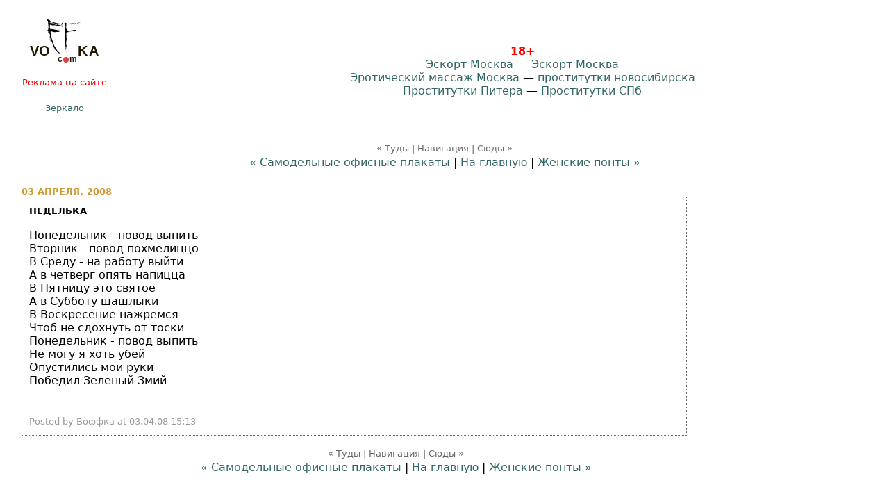

--- FILE ---
content_type: text/html; charset=windows-1251
request_url: https://voffka.com/archives/2008/04/03/042930.html
body_size: 8393
content:
<!DOCTYPE html>
<html lang="ru" prefix="og: http://ogp.me/ns# article: http://ogp.me/ns/article#">
<head>
    <meta charset="windows-1251" />
    <meta http-equiv="X-UA-Compatible" content="IE=edge">
    <meta name="viewport" content="width=device-width, initial-scale=1.0" />
  
    <title>Неделька</title>
<link rel="stylesheet" href="/css/styles-m84.css" type="text/css" />

<meta name="theme-color" content="#ffffff">
<link rel="icon" href="/img/vo.svg">
<link rel="mask-icon" href="/img/vo.svg" color="#000000">
<link rel="apple-touch-icon" sizes="180x180" href="/apple-touch-icon-180x180.png">

<meta name="apple-mobile-web-app-title" content="Voffka.com">

<link rel="icon" type="image/png" href="/img/favicon.gif" sizes="16x16">
<link rel="icon" type="image/png" href="/img/favicon32.png" sizes="32x32">
<link rel="manifest" href="/manifest.json">
<meta name="msapplication-TileColor" content="#ffffff">
<meta name="msapplication-TileImage" content="/img/mstile-144x144.png">
<meta name="application-name" content="Voffka.com">


    <meta name="title" content="Неделька" />
    <meta name="description" content="Понедельник - повод выпить Вторник - повод похмелиццо В Среду - на работу выйти А в четверг опять напицца В Пятницу это святое А в Субботу шашлыки В Воскресение нажремся Чтоб не сдохнуть от тоски Понедельник - повод выпить Не..." />
    <meta name="keywords" content="Неделька" />
    <meta name="Author" content="Александров Владимир" />
    <meta name="robots" content="All,index,follow" />
    <meta name="allow-search" content="yes" />
    <meta name="rating" content="adult" />
    <meta name="distribution" content="Global" />
    <meta name="geo.region" content="RU-MOW" />
    <meta name="geo.placename" content="Moscow" />
      
    <meta property="og:locale" content="ru_RU" />
    <meta property="og:site_name" content="Voffka" />
    <meta property="og:type" content="article" />
    <meta property="og:url" content="https://voffka.com/archives/2008/04/03/042930.html" />
    <meta property="og:title" content="Неделька" />
    <meta property="og:description" content="Понедельник - повод выпить Вторник - повод похмелиццо В Среду - на работу выйти А в четверг опять напицца В Пятницу это святое А в Субботу шашлыки В Воскресение нажремся Чтоб не сдохнуть от тоски Понедельник - повод выпить Не..." />
    <meta property="article:published_time" content="2008-04-03T11:13:26Z" />
    

    <link rel="alternate" type="application/atom+xml" title="Voffka.com (atom)" href="/export/index.atom" />
    <link rel="alternate" type="application/rss+xml" title="Voffka.com" href="/export/index.rss" />

    <link rel="canonical" href="https://voffka.com/archives/2008/04/03/042930.html" />
    <link rel="author" href="/about.html" />

    <link rel="start" href="/" title="Home" />
    <link rel="up" href="./" />
            <link rel="prev" href="/archives/2008/04/03/042901.html" title="Самодельные офисные плакаты" />
    
            <link rel="next" href="/archives/2008/04/03/042936.html" title="Женские понты" />
    

    
</head>

<body>
<!-- Global site tag (gtag.js) - Google Analytics -->
<script async src="https://www.googletagmanager.com/gtag/js?id=UA-1859712-1"></script>
<script>
  window.dataLayer = window.dataLayer || [];
  function gtag(){dataLayer.push(arguments);}
  gtag('js', new Date());

  gtag('config', 'UA-1859712-1');
</script>

<!-- Yandex.Metrika counter -->
<script type="text/javascript" >
   (function(m,e,t,r,i,k,a){m[i]=m[i]||function(){(m[i].a=m[i].a||[]).push(arguments)};
   m[i].l=1*new Date();k=e.createElement(t),a=e.getElementsByTagName(t)[0],k.async=1,k.src=r,a.parentNode.insertBefore(k,a)})
   (window, document, "script", "https://mc.yandex.ru/metrika/tag.js", "ym");

   ym(19930123, "init", {
        clickmap:true,
        trackLinks:true,
        accurateTrackBounce:true
   });
</script>
<!-- /Yandex.Metrika counter -->
<div id="container">
    <div id="logo-blk" align="center" style="width: 124px; float: left; x-font-size: small; text-align: center;">
<div align="center" style="height: 66px;"><a href="/"><picture><source type="image/svg+xml" srcset="/img/vo.svg"><img src="/img/vo.png" alt="Voffka logo" width="100" height="66" fetchpriority="high"></picture></a></div>

<br />
<div class="info-block">
<a href="mailto:blog@voffka.com" style="color: #ec0000;">Реклама на&nbsp;сайте</a></div>
<br />
<a href="https://rujournal.com/" style="font-size: small;">Зеркало</a></div>

<div id="shapka-blk" align="center">

<div align="center" class="top-bnr-blk">


    <noindex>


<!-- Баннер -->
    
     
    
  </noindex>
     
     
     <div class="some_class"></div>
  
  </div>  

<br /><br />
<span style="color: red;"><b>18+</b></span> 
<br />
<a href="https://eskortmoskva.com/" target="_blank">Эскорт Москва</a>  — <a href="https://t.me/s/fei_msk" target="_blank">Эскорт Москва</a>
<br />
<a href="http://www.erobodio.ru/" target="_blank">Эротический массаж Москва</a> — <a href="https://mar.girls54.club/" target="_blank">проститутки новосибирска</a>
<br />
<a href="http://sex-manager.com/" target="_blank">Проститутки Питера</a> — <a href="https://privatespb.com/" target="_blank">Проститутки СПб</a>
  <br />




<br />
</div>
  <div align="center">


    
    
    
    </div>
  
</div>

<br style="clear: both;" />
    <div align="center" class="banner-after-menu">



<noindex>

<div align="center">
  
 
  
</div>

</noindex>

</div>


    <div id="nav-links-container">
        <div class="caliber">
            <br />
            « Туды | Навигация | Сюды »
        </div>

        <nav class="nav-links">
                            <a href="/archives/2008/04/03/042901.html">&laquo; Самодельные офисные плакаты</a> |
            
            <a href="/">На главную</a>
                            | <a href="/archives/2008/04/03/042936.html">Женские понты &raquo;</a>
            
        </nav>
    </div>

    <div id="entry-banner">
        <div class="right-banner">
            <noindex>
  <div align="center">

    <script type="text/javascript" src="https://vk.com/js/api/openapi.js?160"></script>

<!-- VK Widget -->
<div id="vk_groups"></div>
<script type="text/javascript">
VK.Widgets.Group("vk_groups", {mode: 0, width: "200", height: "600"}, 91986020);
</script>
    

    
  </div>
</noindex>
        </div>

        <div class="blog-w-right-banner">

            <div class="date">03 апреля, 2008</div>
            <article class="blogbody hnews hentry" itemscope itemtype="http://schema.org/Article">
                <h1 class="title entry-title" itemprop="headline">Неделька</h1>

                <div itemprop="articleBody" class="entry-content">
                    <p>Понедельник - повод выпить<br />
Вторник - повод похмелиццо<br />
В Среду - на работу выйти<br />
А в четверг опять напицца<br />
В Пятницу это святое<br />
А в Субботу шашлыки<br />
В Воскресение нажремся<br />
Чтоб не сдохнуть от тоски<br />
Понедельник - повод выпить<br />
Не могу я хоть убей<br />
Опустились мои руки<br />
Победил Зеленый Змий</p>

                    <a name="more"></a>
                    
                </div>

                <footer class="posted source-org vcard">
                  	<div style="float:right;" data-text-color="000000" data-like-text="Годнота" data-dislike-layout="tic" data-background-color="#ffffff" data-pid="1514628" data-like-layout="tic" data-icon-size="14" data-dislike-title="КГ/АМ" data-text-size="12" data-like-title="Годнота" data-icon-style="1" data-count-clicks="true" data-dislike-text="КГ/АМ" data-icon-color="c1c1c1" data-url="https://voffka.com/archives/2008/04/03/042930.html" class="uptolike-rating"></div>                  

                  <span class="entry-posted">
                    Posted by <span class="fn" itemprop="author" itemscope itemtype="https://schema.org/Person"><span itemprop="name">Воффка</span></span>
                    at <time class="updated" itemprop="datePublished" datetime="2008-04-03T11:13:26Z">03.04.08 15:13</time>
                  </span>
                  

    <!--noindex-->&nbsp;&nbsp;&nbsp;
&nbsp;
&nbsp;

<!--/noindex-->
 <br />
                </footer>

            </article>
        </div>

        <div class="mailform" align="center">
            <div class="caliber">
                « Туды | Навигация | Сюды »
            </div>
            <nav class="nav-links">
                            <a href="/archives/2008/04/03/042901.html">&laquo; Самодельные офисные плакаты</a> |
            
            <a href="/">На главную</a>
                            | <a href="/archives/2008/04/03/042936.html">Женские понты &raquo;</a>
            
            </nav>
        </div>
            <br />
            <script type="text/javascript">
<!--
var _acic={dataProvider:10,allowCookieMatch:false};(function(){var e=document.createElement("script");e.type="text/javascript";e.async=true;e.src="https://www.acint.net/aci.js";var t=document.getElementsByTagName("script")[0];t.parentNode.insertBefore(e,t)})()
//-->
</script>
            <br />
            <br />
          <!-- VK Widget -->

          <br />
            <br />
          
          
             </div>

    </div>



    <br style="clear: both;" />

    
    <div class="comments-head">Советуем так же посмотреть</div>
    <br />
  
  
    <div class="info-block">

      <!--noindex-->
       <br />
  <!-- Баннер перед комментами -->



     <div align="center">   


 
   <div class="neteye-posts"><ul class="topic-item-list">
<li class="js-title-topic" title="Автор: Владимир&lt;/br&gt;Блог: Блог им. admin">
<div class="preview">
<a href="https://neteye.ru/admin/2023/04/21/kardiogramma-pustyni.html">
<img alt="Кардиограмма пустыни" height="150" loading="lazy" src="https://neteye.ru/uploads/topics/preview/00/00/70/83/25205fafa6_500.jpg" width="150">
</a>
</div>
<a class="blog_title" href="https://neteye.ru/admin/2023/04/21/kardiogramma-pustyni.html">Кардиограмма пустыни</a>
<p class="blog_deskription">
</p>
</li>
<li class="js-title-topic" title="Автор: Владимир&lt;/br&gt;Блог: Блог им. admin">
<div class="preview">
<a href="https://neteye.ru/admin/2023/04/17/pochtovye-marki-ch1.html">
<img alt="Почтовые марки ч1." height="150" loading="lazy" src="https://neteye.ru/uploads/topics/preview/00/00/70/82/ba800be4f0_500.jpg" width="150">
</a>
</div>
<a class="blog_title" href="https://neteye.ru/admin/2023/04/17/pochtovye-marki-ch1.html">Почтовые марки ч1.</a>
<p class="blog_deskription">
</p>
</li>
<li class="js-title-topic" title="Автор: Владимир&lt;/br&gt;Блог: Блог им. admin">
<div class="preview">
<a href="https://neteye.ru/admin/2023/04/17/interesnye-fakty-o-lve-nikolaeviche-tolstom.html">
<img alt="Интересные факты о Льве Николаевиче Толстом" height="150" loading="lazy" src="https://neteye.ru/uploads/topics/preview/00/00/70/81/0f8d51d514_500.jpg" width="150">
</a>
</div>
<a class="blog_title" href="https://neteye.ru/admin/2023/04/17/interesnye-fakty-o-lve-nikolaeviche-tolstom.html">Интересные факты о...</a>
<p class="blog_deskription">
Любимым чиcлoм пиcaтeля былo 28.
B 57 лeт cтaл вeгeтapиaнцeм.
K 60...
</p>
</li>
<li class="js-title-topic" title="Автор: Владимир&lt;/br&gt;Блог: Блог им. admin">
<div class="preview">
<a href="https://neteye.ru/admin/2023/04/06/semeynyy-obed.html">
<img alt="Семейный обед" height="150" loading="lazy" src="https://neteye.ru/uploads/topics/preview/00/00/70/80/b9ef881746_500.jpg" width="150">
</a>
</div>
<a class="blog_title" href="https://neteye.ru/admin/2023/04/06/semeynyy-obed.html">Семейный обед</a>
<p class="blog_deskription">
</p>
</li>
</ul></div>
     
<br />
<br />

       
    </div>
          
          <br />

      <!--/noindex-->
       
    </div>
    

          <a name="comments"></a>

      


      
                    <div class="comments-head"><a name="comments"></a>Комментарии</div>
        
        
                    <div class="comment comments-body" id="cmt540016div">
                <a name="cmt540016"></a>

                <div class="comment-header">
                    <img src="https://www.gravatar.com/avatar/d41d8cd98f00b204e9800998ecf8427e?r=r&d=mm&s=40" srcset="https://www.gravatar.com/avatar/d41d8cd98f00b204e9800998ecf8427e?d=mm&r=r&s=80 2x, https://www.gravatar.com/avatar/d41d8cd98f00b204e9800998ecf8427e?s=120&r=r&d=mm 3x" width="40" height="40" class="gravatar" />
                    <span class="comment-nick">Хрыч</span><br />
                    <span class="comment-date">03.04.08 15:15</span>
                </div>

                <div class="comment-body">
                    <p>ПервЫйнАх?</p>
                    
                </div>

                <div class="comments-post"><!--noindex-->
                    
                    <a href="https://mt.voffka.com/cgi-bin/mt.cgi?__mode=view&amp;_type=comment&amp;id=540016&amp;blog_id=1" style="test-decoration: none;" rel="nofollow">&nbsp;</a>
                    <!--/noindex--></div>

            </div>
                    <div class="comment comments-body" id="cmt540020div">
                <a name="cmt540020"></a>

                <div class="comment-header">
                    <img src="https://www.gravatar.com/avatar/d41d8cd98f00b204e9800998ecf8427e?r=r&d=mm&s=40" srcset="https://www.gravatar.com/avatar/d41d8cd98f00b204e9800998ecf8427e?d=mm&r=r&s=80 2x, https://www.gravatar.com/avatar/d41d8cd98f00b204e9800998ecf8427e?r=r&d=mm&s=120 3x" width="40" height="40" class="gravatar" />
                    <span class="comment-nick">алкаголеГ</span><br />
                    <span class="comment-date">03.04.08 15:17</span>
                </div>

                <div class="comment-body">
                    <p>про миня, зачет!</p>
                    
                </div>

                <div class="comments-post"><!--noindex-->
                    
                    <a href="https://mt.voffka.com/cgi-bin/mt.cgi?__mode=view&amp;_type=comment&amp;id=540020&amp;blog_id=1" style="test-decoration: none;" rel="nofollow">&nbsp;</a>
                    <!--/noindex--></div>

            </div>
                    <div class="comment comments-body" id="cmt540022div">
                <a name="cmt540022"></a>

                <div class="comment-header">
                    <img src="https://www.gravatar.com/avatar/d41d8cd98f00b204e9800998ecf8427e?s=40&r=r&d=mm" srcset="https://www.gravatar.com/avatar/d41d8cd98f00b204e9800998ecf8427e?r=r&d=mm&s=80 2x, https://www.gravatar.com/avatar/d41d8cd98f00b204e9800998ecf8427e?s=120&r=r&d=mm 3x" width="40" height="40" class="gravatar" />
                    <span class="comment-nick">Нико</span><br />
                    <span class="comment-date">03.04.08 15:20</span>
                </div>

                <div class="comment-body">
                    <p>Аффтар, будь друг, подскажи - какой-такой повод пить в понедельник???</p>
                    
                </div>

                <div class="comments-post"><!--noindex-->
                    
                    <a href="https://mt.voffka.com/cgi-bin/mt.cgi?__mode=view&amp;_type=comment&amp;id=540022&amp;blog_id=1" style="test-decoration: none;" rel="nofollow">&nbsp;</a>
                    <!--/noindex--></div>

            </div>
                    <div class="comment comments-body" id="cmt540023div">
                <a name="cmt540023"></a>

                <div class="comment-header">
                    <img src="https://www.gravatar.com/avatar/d41d8cd98f00b204e9800998ecf8427e?s=40&d=mm&r=r" srcset="https://www.gravatar.com/avatar/d41d8cd98f00b204e9800998ecf8427e?s=80&r=r&d=mm 2x, https://www.gravatar.com/avatar/d41d8cd98f00b204e9800998ecf8427e?d=mm&r=r&s=120 3x" width="40" height="40" class="gravatar" />
                    <span class="comment-nick">Плюшкин</span><br />
                    <span class="comment-date">03.04.08 15:21</span>
                </div>

                <div class="comment-body">
                    <p>ибачь</p>
                    
                </div>

                <div class="comments-post"><!--noindex-->
                    
                    <a href="https://mt.voffka.com/cgi-bin/mt.cgi?__mode=view&amp;_type=comment&amp;id=540023&amp;blog_id=1" style="test-decoration: none;" rel="nofollow">&nbsp;</a>
                    <!--/noindex--></div>

            </div>
                    <div class="comment comments-body" id="cmt540028div">
                <a name="cmt540028"></a>

                <div class="comment-header">
                    <img src="https://www.gravatar.com/avatar/d41d8cd98f00b204e9800998ecf8427e?s=40&d=mm&r=r" srcset="https://www.gravatar.com/avatar/d41d8cd98f00b204e9800998ecf8427e?s=80&d=mm&r=r 2x, https://www.gravatar.com/avatar/d41d8cd98f00b204e9800998ecf8427e?r=r&d=mm&s=120 3x" width="40" height="40" class="gravatar" />
                    <span class="comment-nick">аффтар</span><br />
                    <span class="comment-date">03.04.08 15:28</span>
                </div>

                <div class="comment-body">
                    <blockquote>"Нико" писал:<br />
<i>Аффтар, будь друг, подскажи - какой-такой повод пить в понедельник???</i></blockquote>
 апахмел уже не повод?
                    
                </div>

                <div class="comments-post"><!--noindex-->
                    
                    <a href="https://mt.voffka.com/cgi-bin/mt.cgi?__mode=view&amp;_type=comment&amp;id=540028&amp;blog_id=1" style="test-decoration: none;" rel="nofollow">&nbsp;</a>
                    <!--/noindex--></div>

            </div>
                    <div class="comment comments-body" id="cmt540035div">
                <a name="cmt540035"></a>

                <div class="comment-header">
                    <img src="https://www.gravatar.com/avatar/d41d8cd98f00b204e9800998ecf8427e?s=40&r=r&d=mm" srcset="https://www.gravatar.com/avatar/d41d8cd98f00b204e9800998ecf8427e?r=r&d=mm&s=80 2x, https://www.gravatar.com/avatar/d41d8cd98f00b204e9800998ecf8427e?s=120&d=mm&r=r 3x" width="40" height="40" class="gravatar" />
                    <span class="comment-nick">VAVA</span><br />
                    <span class="comment-date">03.04.08 15:35</span>
                </div>

                <div class="comment-body">
                    <p>НОРМАЛЬНО .ПРО НАС С ВОВОЙ.</p>
                    
                </div>

                <div class="comments-post"><!--noindex-->
                    
                    <a href="https://mt.voffka.com/cgi-bin/mt.cgi?__mode=view&amp;_type=comment&amp;id=540035&amp;blog_id=1" style="test-decoration: none;" rel="nofollow">&nbsp;</a>
                    <!--/noindex--></div>

            </div>
                    <div class="comment comments-body" id="cmt540381div">
                <a name="cmt540381"></a>

                <div class="comment-header">
                    <img src="https://www.gravatar.com/avatar/d41d8cd98f00b204e9800998ecf8427e?s=40&d=mm&r=r" srcset="https://www.gravatar.com/avatar/d41d8cd98f00b204e9800998ecf8427e?s=80&r=r&d=mm 2x, https://www.gravatar.com/avatar/d41d8cd98f00b204e9800998ecf8427e?s=120&d=mm&r=r 3x" width="40" height="40" class="gravatar" />
                    <span class="comment-nick">MAKCK</span><br />
                    <span class="comment-date">04.04.08 10:34</span>
                </div>

                <div class="comment-body">
                    <p>подписываюсь</p>
                    
                </div>

                <div class="comments-post"><!--noindex-->
                    
                    <a href="https://mt.voffka.com/cgi-bin/mt.cgi?__mode=view&amp;_type=comment&amp;id=540381&amp;blog_id=1" style="test-decoration: none;" rel="nofollow">&nbsp;</a>
                    <!--/noindex--></div>

            </div>
                    <div class="comment comments-body" id="cmt540777div">
                <a name="cmt540777"></a>

                <div class="comment-header">
                    <img src="https://www.gravatar.com/avatar/d41d8cd98f00b204e9800998ecf8427e?d=mm&r=r&s=40" srcset="https://www.gravatar.com/avatar/d41d8cd98f00b204e9800998ecf8427e?d=mm&r=r&s=80 2x, https://www.gravatar.com/avatar/d41d8cd98f00b204e9800998ecf8427e?r=r&d=mm&s=120 3x" width="40" height="40" class="gravatar" />
                    <span class="comment-nick">Нико</span><br />
                    <span class="comment-date">04.04.08 15:09</span>
                </div>

                <div class="comment-body">
                    <p>"Апахмел" - это не пить, апахмел - это лечицца! Ибо пить - в удовольствие, а лечицца - по необходимости.</p>
                    
                </div>

                <div class="comments-post"><!--noindex-->
                    
                    <a href="https://mt.voffka.com/cgi-bin/mt.cgi?__mode=view&amp;_type=comment&amp;id=540777&amp;blog_id=1" style="test-decoration: none;" rel="nofollow">&nbsp;</a>
                    <!--/noindex--></div>

            </div>
                    <div class="comment comments-body" id="cmt540783div">
                <a name="cmt540783"></a>

                <div class="comment-header">
                    <img src="https://www.gravatar.com/avatar/d41d8cd98f00b204e9800998ecf8427e?r=r&d=mm&s=40" srcset="https://www.gravatar.com/avatar/d41d8cd98f00b204e9800998ecf8427e?r=r&d=mm&s=80 2x, https://www.gravatar.com/avatar/d41d8cd98f00b204e9800998ecf8427e?s=120&r=r&d=mm 3x" width="40" height="40" class="gravatar" />
                    <span class="comment-nick">Нико</span><br />
                    <span class="comment-date">04.04.08 15:10</span>
                </div>

                <div class="comment-body">
                    <p>Пы.Сы. Тем паче что "апахмел" заявлен на вторнег!!!</p>
                    
                </div>

                <div class="comments-post"><!--noindex-->
                    
                    <a href="https://mt.voffka.com/cgi-bin/mt.cgi?__mode=view&amp;_type=comment&amp;id=540783&amp;blog_id=1" style="test-decoration: none;" rel="nofollow">&nbsp;</a>
                    <!--/noindex--></div>

            </div>
        

                        <br />
                <div class="bottom-left-informer"><br />
                    Последние посты:<br /><br />
                    <a href="/archives/2026/01/31/168385.html">Поздравляем товарища Мегу!</a><br />
<a href="/archives/2026/01/30/168384.html">Девушка дня</a><br />
<a href="/archives/2026/01/30/168383.html">Итоги дня</a><br />
<a href="/archives/2026/01/30/168382.html">Две истории про колоноскопию</a><br />
<a href="/archives/2026/01/30/168381.html">Ассорти</a><br />
<a href="/archives/2026/01/30/168380.html">10 верных сигналов, что у женщины давно не было секса</a><br />
<a href="/archives/2026/01/30/168379.html">Пятничные девушки</a><br />
<a href="/archives/2026/01/30/168378.html">Мужчины, что вас толкнуло завести любовницу</a><br />
<a href="/archives/2026/01/30/168377.html">Пятничная котокартина от martincot</a><br />
<a href="/archives/2026/01/30/168376.html">Смена поколений</a><br />


                    <br /></div>

                <div class="bottom-right-informer">
                    <div style="margin-left: 1em;">
                        <br />
                        Случайные посты:<br /><br />
                        <a href="/archives/2025/09/04/167048.html">Ассорти</a><br/>
<a href="/archives/2025/09/25/167264.html">Мелочь, а хочется заявить в полицию&amp;#8288;&amp;#8288;</a><br/>
<a href="/archives/2021/10/20/148601.html">Шинный заговор</a><br/>
<a href="/archives/2022/06/14/152200.html">Стиль винтаж?</a><br/>
<a href="/archives/2025/06/05/166172.html">Молодцы, точную копию сделали</a><br/>
<a href="/archives/2022/02/21/150622.html">«Modern Talking»</a><br/>
<a href="/archives/2026/01/02/168167.html">Обычные девчонки</a><br/>
<a href="/archives/2023/07/04/158269.html">Дед</a><br/>
<a href="/archives/2024/03/18/161769.html">Если человек идиот, то это надолго</a><br/>
<a href="/archives/2023/08/03/158791.html">Фотоассорти</a><br/>

                        <br /></div>
                </div>
                <br clear="all" />
            

        
      
    

    <div align="center " style="text-align:center; clear: both;">
            <!-- Место для баннера -->
    

  
  <!-- /container -->

 
    <br/>

</div>
</div>
<script src="/js/pop78.js" async defer></script>
<script src="/js/jquery-3.6.1.min.js" defer></script>
<script src="/js/v.js" defer></script>
        
</body>
</html>

--- FILE ---
content_type: application/javascript; charset=windows-1251
request_url: https://voffka.com/js/pop78.js
body_size: 1379
content:
if (navigator.cookieEnabled){
	var pop_under = null;
	var pop_cookie_name = "mypop";
	var pop_timeout = 1440;

	
	function pop_cookie_enabled() {

		var is_enabled = false;

		if (!window.opera && !navigator.cookieEnabled)
		return is_enabled;

		if (typeof document.cookie == 'string')
		if (document.cookie.length == 0){
			document.cookie = "testa";
			is_enabled = document.cookie == 'testa';
			document.cookie = '';
		}

		else{
			is_enabled = true;
		}
		return is_enabled;
	}

	function pop_getCookie(name){
		var cookie = " " + document.cookie;
		var search = " " + name + "=";
		var setStr = null;
		var offset = 0;
		var end = 0;
		if (cookie.length > 0){
			offset = cookie.indexOf(search);
			if (offset != -1){
				offset += search.length;
				end = cookie.indexOf(";", offset);
				if (end == -1){
					end = cookie.length;
				}
				setStr = unescape(cookie.substring(offset, end));
			}
		}
		return(setStr);
	}

	function pop_setCookie(name, value, expires){
        var expires_date;
        if (expires) {
            var today = new Date();
            var expires_date = "; expires=" + (new Date(today.getTime() + expires * 1000)).toGMTString();
        }
		document.cookie = name + "=" + escape(value) + expires_date + "; path=/;";		
	}

    // returns true if the element or one of its parents has the class classname
    function hasSomeParentTheClass(element, classname) {
        if (element.className && element.className.split(' ').indexOf(classname)>=0) return true;
        return element.parentNode && hasSomeParentTheClass(element.parentNode, classname);
    }

	function show_pop(e){
        var pop_wnds = [
              'https://modst.ru/',
              'https://modst.ru/'
        ];
		pop_wnd = pop_wnds[Math.floor(Math.random()*pop_wnds.length)];
		var fea_wnd = "";
		var need_open = true;
		if (document.onclick_copy != null)
		document.onclick_copy();
		if (document.body.onbeforeunload_copy != null)
		document.body.onbeforeunload_copy();
		if (pop_under != null){
			if (!pop_under.closed)need_open = false;
		}
        if (hasSomeParentTheClass(e.target, 'twelve-banner')) {
            need_open = false;
        }
        if (hasSomeParentTheClass(e.target, 'skin-block')) {
            need_open = false;
        }
		if (need_open){
			if (pop_cookie_enabled()){
				val = pop_getCookie(pop_cookie_name);
				if (val != null){
					now = new Date();
					val2 = new Date(val);
					utc1 = Date.UTC(now.getFullYear(), now.getMonth(), now.getDate(), now.getHours(), now.getMinutes(), now.getSeconds());
					utc2 = Date.UTC(val2.getFullYear(), val2.getMonth(), val2.getDate(), val2.getHours(), val2.getMinutes(), val2.getSeconds());

					if ((utc1 - utc2)/1000 < pop_timeout*60){
						need_open = false;
					}
				}
			}
		}
		if (need_open){
			under = window.open(pop_wnd, "", fea_wnd);
			under.blur();
			window.focus();
			if (pop_cookie_enabled()){
				now = new Date();
				pop_setCookie(pop_cookie_name, now, pop_timeout*60);
			}
		}
	}

	function pop_init(){
		var ver = parseFloat(navigator.appVersion);
		var ver2 = (navigator.userAgent.indexOf("Windows 95")>=0 || navigator.userAgent.indexOf("Windows 98")>=0 || navigator.userAgent.indexOf("Windows NT")>=0 )&&(navigator.userAgent.indexOf('Opera') == -1)&&(navigator.appName != 'Netscape') &&(navigator.userAgent.indexOf('MSIE') > -1) &&(navigator.userAgent.indexOf('SV1') > -1) &&(ver >= 4);

		if (ver2){
			if (document.links){
				for (var i=0; i<document.links.length; i++){
					if (document.links[i].target != "_blank"){
						document.links[i].onclick_copy = document.links[i].onclick;document.links[i].onclick = show_pop;
					}
				}
			}
		}
		document.onclick_copy = document.onclick;document.onmouseup = show_pop;
	}
	
		
	pop_init();	
	
}
